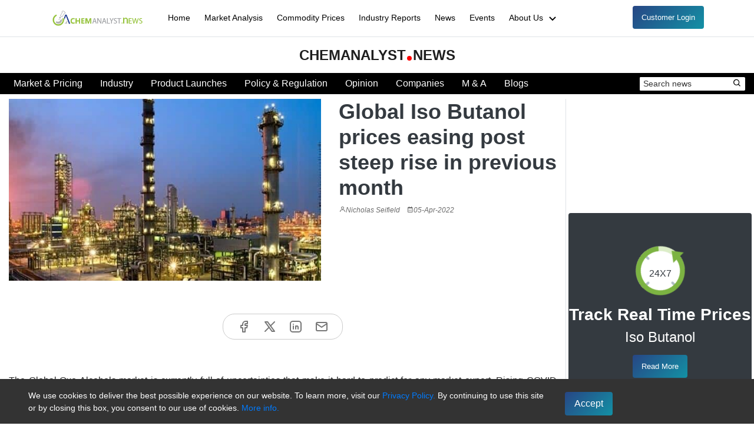

--- FILE ---
content_type: text/html; charset=utf-8
request_url: https://www.chemanalyst.com/NewsAndDeals/NewsDetails/global-iso-butanol-prices-easing-post-steep-rise-in-previous-month-9507
body_size: 16363
content:
<!DOCTYPE HTML>
<html lang="en">
<head>
    <meta charset="utf-8">
    <meta name="viewport" content="width=device-width, initial-scale=1">
    <link rel="canonical" href="https://www.chemanalyst.com/NewsAndDeals/NewsDetails/global-iso-butanol-prices-easing-post-steep-rise-in-previous-month-9507" />
    
    
    <title>Global Iso Butanol prices eased post steep rise in the previous month</title>
    <meta name="description" content="Global market sentiments have started pointing towards ease at prices of Iso Butanol, as global crude oil value has started showcasing some ease in the global market. " />
    <meta name="keywords" content="Global Iso Butanol prices, prices of Iso Butanol, Global Oxo Alcohols market, news." />


    <meta name="robots" content="index, follow" />
    <meta name="robots" content="max-image-preview:large">
    <link href="/images/favicon.ico" rel="icon">
    <link rel="shortcut icon" href="/images/favicon.ico">
    <link rel="stylesheet" href="/css/bootstrap.min.css">
    <link href="/css/custom.css" rel="stylesheet" />
    <link href="/assets-home/css/style.css" rel="stylesheet">
    <link rel="preload" as="image" href="/images/dummy-chemanalyst-news.jpg">
       
  
  

    
    <!-- Global site tag (gtag.js) - Google Analytics -->
    <!-- Google Tag Manager -->
    <script>
        (function (w, d, s, l, i) {
            w[l] = w[l] || []; w[l].push({
                'gtm.start':
                new Date().getTime(), event: 'gtm.js'
            }); var f = d.getElementsByTagName(s)[0],
                j = d.createElement(s), dl = l != 'dataLayer' ? '&l=' + l : ''; j.async = true; j.src =
                    'https://www.googletagmanager.com/gtm.js?id=' + i + dl; f.parentNode.insertBefore(j, f);
        })(window, document, 'script', 'dataLayer', 'GTM-TP4CS4MV');</script>
    <!-- End Google Tag Manager -->

    <!-- Google Tag Manager (noscript) -->
    <noscript>
        <iframe src=https://www.googletagmanager.com/ns.html?id =GTM-TP4CS4MV  height="0" width="0" style="display:none;visibility:hidden"></iframe>
    </noscript>

    <!-- End Google Tag Manager (noscript) -->
    <meta name="google-site-verification" content="t0rkk_ath8wdtH_ry33OCiVqmExIRe53VIhtwZ-WBMU" />
    <script defer type="application/ld+json">
        {
        "@context" : "http://schema.org",
        "@type" : "Organization",
        "name" : "ChemAnalyst",
        "description" : "ChemAnalyst is a subscription based Digital Platform covering in depth data and analysis on 600+ Chemicals. Petrochemicals, Polymer and Resin, Elastomer and Rubber, Bulk Chemicals and Fertilizer, Feedstock and Intermediates, Specialty Chemicals. ChemAnalyst is provide latest chemical price, weekly and monthly prices report of chemicals news and market analysis",
        "image" : "https://www.chemanalyst.com/images/logo.svg",
        "alternateName" : "ChemAnalyst",
        "telephone" : "+1 3322586602",
        "email" : "sales@chemanalyst.com",
        "address" : {
        "@type" : "PostalAddress",
        "streetAddress" : "420 Lexington Avenue, Suite 300, New York, NY, United States, 10170",
        "addressLocality" : "New York",
        "addressCountry" : "United States",
        "postalCode" : "10170"
        },
        "url" : "https://www.chemanalyst.com/",
        "sameAs" : [
        "https://www.facebook.com/ChemAnalysts/",
        "https://twitter.com/chemanalysts",
        "https://www.linkedin.com/company/chemanalyst/",
        "https://www.slideshare.net/chemanalyst",
        "https://www.pinterest.com/chemanalyst/",
        "https://www.youtube.com/@chemanalyst/"
        ]
        }
    </script>
    
</head>
<body oncontextmenu="return false;">
    <!-- ======= Mobile Menu ======= -->
    <div class="site-mobile-menu site-navbar-target">
        <div class="site-mobile-menu-header">
            <div class="site-mobile-menu-close mt-3">
                <span class="icofont-close js-menu-toggle"></span>
                <p>Welcome To ChemAnalyst</p>
            </div>
        </div>
        <div class="site-mobile-menu-body"></div>
    </div>

    <!-- ======= Header ======= -->
    <header class="site-navbar js-sticky-header site-navbar-target border-bottom" role="banner">
        <div class="container">
            <div class="row align-items-center">
                <div class="col-6 col-lg-2">
                  <a href="/"><img src="/images/logo-news.png" alt="ChemAnalyst log" aria-label="ChemAnalyst Logo" title="ChemAnalyst" loading="lazy" width="160"></a>
                </div>
                <div class="col-12 col-md-10 d-none d-lg-block">
                    <nav class="site-navigation position-relative" role="navigation">
                        <ul id="newsandDeals" class="site-menu main-menu js-clone-nav mr-auto d-none d-lg-block">
                            <li><a href="/" class="nav-link">Home</a></li>
                            <li><a href="/MarketAnalysis/marketAnalysisDataview" class="nav-link">Market Analysis</a></li>
                            <li><a href="/Pricing/Pricingoverview" class="nav-link">Commodity Prices</a></li>
                            <li><a href="/Industry/Reportsection" class="nav-link">Industry Reports</a></li>
                            <li><a href="/NewsAndDeals/NewsHome" class="nav-link">News</a></li>
                            <li><a href="/Event/upcomingEvent" class="nav-link">Events</a></li>
                           
                            
                            <li class="has-children non-mobile">
                                <a href="/ChemAnalyst/AboutUs" class="nav-link">About Us <svg width="22" height="22" fill="currentColor" viewBox="0 0 22 22"> <path d="m12 15.41 5.71-5.7-1.42-1.42-4.29 4.3-4.29-4.3-1.42 1.42z"></path></svg></a>
                                <ul class="dropdown">
                                    <li><a href="/ChemAnalyst/AboutUs" class="nav-link">About ChemAnalyst</a></li>
                                    <li><a href="/ChemAnalyst/Contact" class="nav-link">Contact Us</a></li>
                                </ul>
                            </li>
                            <li>
                                <a id="customerLogin" class="btn btn-primary userLogin btnForMobile" href="/Login">Customer Login</a>
                            </li>
                        </ul>
                    </nav>
                </div>
                <div class="col-6 d-inline-block d-lg-none ml-md-0 py-3" style="position: relative; top: 3px;">
                    <a href="#" class="burger site-menu-toggle js-menu-toggle" data-toggle="collapse" data-target="#main-navbar" aria-label="Menubar" title="Menubar">
                        <span></span>
                    </a>
                </div>
            </div>
        </div>
    </header>

    <div class="right-contant-bar">
        



<link href="https://unpkg.com/boxicons@2.1.4/css/boxicons.min.css" rel="stylesheet" />
<link href="https://fonts.googleapis.com/css?family=Arimo" rel="stylesheet" />
<link href="/css/news-style.css" rel="stylesheet" />


    <section class="py-5">
        <div class="container-fluid container-lx mt-3 mt-md-3 mt-lg-0  mt-xl-3 px-0">
            

<div class="text-center py-3">
    <a href="/NewsAndDeals/NewsHome" class="news-logo" title="ChemAnalyst News">
        ChemAnalyst<span class="dot"></span>News
    </a>
</div>
<div class="menu-list">
    <div class="row px-2 align-items-center">
        <div class="col-md-12 col-lg-10 col-xl-10">
            <ul class="menu-data d-lg-flex mb-0" id="menu-data">
                <li><a href="/NewsAndDeals/NewsSection?CName=Market-and-Pricing">Market & Pricing</a></li>
                <li><a href="/NewsAndDeals/NewsSection?CName=Industry">Industry</a></li>
                <li><a href="/NewsAndDeals/NewsSection?CName=Product-Launches">Product Launches</a></li>
                <li><a href="/NewsAndDeals/NewsSection?CName=Policy-and-Regulation">Policy & Regulation</a></li>
                <li><a href="/NewsAndDeals/NewsSection?CName=Opinion">Opinion</a></li>
                <li><a href="/NewsAndDeals/NewsSection?CName=Companies">Companies</a></li>
                <li><a href="/NewsAndDeals/NewsSection?CName=MandA">M & A</a></li>
                <li><a href="/NewsAndDeals/NewsSection?CName=Blogs">Blogs</a></li>
            </ul>
        </div>
        <div class="col-md-12 col-lg-2 col-xl-2">
            <div class="search-data d-flex justify-content-between">
                <form>
                    <input type="text" id="TxtSereach" class="search-input" placeholder="Search news" required />
                    <button type="button" class="border-0 bg-white" onclick="SereachNews()"  title="Search"  aria-labelledby="Search"><i class="bx bx-search"></i></button>
                </form>
                <a class="float-right d-block d-lg-none" href="javascript:;" id="toggleicon" title="Search"  aria-labelledby="Search">
                    <i class="bx bx-menu bx-sm text-white" id="menu-icon"></i>
                </a>
            </div>
        </div>
    </div>
</div>










        </div>
        <div class="container-fluid">    
            <div class="news-section news-detail">
                <div class="row py-2">
                    <div class="col-12 col-md-12 col-lg-9 col-xl-9">
                        <div class="row">
                            <div class="col-12 col-md-12 col-lg-7 col-xl-7">
                                <img loading="lazy" class="img-fluid pb-2 w-100" style="min-height:270px;" src="https://www.chemanalyst.com/AdminProductImage/Iso Butanol-min.jpg" alt="Global Iso Butanol prices easing post steep rise in previous month">
                            
                           
                            </div>
                            
                            <div class="col-12 col-md-12 col-lg-5 col-xl-5">
                                <input type="hidden" id="newsIdInput" value="9507" />
                                <h1 class="text-dark display-6">Global Iso Butanol prices easing post steep rise in previous month</h1>
                                <div class="post-time"><i class="bx bx-user"></i><span>Nicholas Seifield</span> <i class="bx bx-calendar ml-2"></i><span>05-Apr-2022  </span> </div>
                            </div>
                        </div>

                        <div class="py-2 text-justify">
                            <p></p>
                            <div class="text-center py-4">
                                <ul class="social-icon">
                                    <li><a title="Facebook" href="https://www.facebook.com/sharer.php?u=https://www.chemanalyst.com/NewsAndDeals/NewsDetails/global-iso-butanol-prices-easing-post-steep-rise-in-previous-month-9507" target="_blank"><svg xmlns="http://www.w3.org/2000/svg" width="24" height="24" viewBox="0 0 24 24" fill="none" stroke="currentColor" stroke-width="2" stroke-linecap="round" stroke-linejoin="round" class="icon icon-tabler icons-tabler-outline icon-tabler-brand-facebook"><path stroke="none" d="M0 0h24v24H0z" fill="none" /><path d="M7 10v4h3v7h4v-7h3l1 -4h-4v-2a1 1 0 0 1 1 -1h3v-4h-3a5 5 0 0 0 -5 5v2h-3" /></svg></a></li>
                                    <li><a title="X" href="https://twitter.com/intent/tweet?url=https://www.chemanalyst.com/NewsAndDeals/NewsDetails/global-iso-butanol-prices-easing-post-steep-rise-in-previous-month-9507" target="_blank" ><svg xmlns="http://www.w3.org/2000/svg" width="24" height="24" viewBox="0 0 24 24" fill="none" stroke="currentColor" stroke-width="2" stroke-linecap="round" stroke-linejoin="round" class="icon icon-tabler icons-tabler-outline icon-tabler-brand-x"><path stroke="none" d="M0 0h24v24H0z" fill="none" /><path d="M4 4l11.733 16h4.267l-11.733 -16z" /><path d="M4 20l6.768 -6.768m2.46 -2.46l6.772 -6.772" /></svg></a></li>
                                    <li><a title="Linkedin" href="https://www.linkedin.com/sharing/share-offsite/?url=https://www.chemanalyst.com/NewsAndDeals/NewsDetails/global-iso-butanol-prices-easing-post-steep-rise-in-previous-month-9507" target="_blank" ><svg xmlns="http://www.w3.org/2000/svg" width="24" height="24" viewBox="0 0 24 24" fill="none" stroke="currentColor" stroke-width="2" stroke-linecap="round" stroke-linejoin="round" class="icon icon-tabler icons-tabler-outline icon-tabler-brand-linkedin"><path stroke="none" d="M0 0h24v24H0z" fill="none" /><path d="M8 11v5" /><path d="M8 8v.01" /><path d="M12 16v-5" /><path d="M16 16v-3a2 2 0 1 0 -4 0" /><path d="M3 7a4 4 0 0 1 4 -4h10a4 4 0 0 1 4 4v10a4 4 0 0 1 -4 4h-10a4 4 0 0 1 -4 -4z" /></svg></a></li>
                                    <li><a title="Send Mail" href="mailto:?subject=Global Iso Butanol prices easing post steep rise in previous month&amp;body=https://www.chemanalyst.com/NewsAndDeals/NewsDetails/global-iso-butanol-prices-easing-post-steep-rise-in-previous-month-9507" target="_blank" ><svg xmlns="http://www.w3.org/2000/svg" width="24" height="24" viewBox="0 0 24 24" fill="none" stroke="currentColor" stroke-width="2" stroke-linecap="round" stroke-linejoin="round" class="icon icon-tabler icons-tabler-outline icon-tabler-mail"><path stroke="none" d="M0 0h24v24H0z" fill="none" /><path d="M3 7a2 2 0 0 1 2 -2h14a2 2 0 0 1 2 2v10a2 2 0 0 1 -2 2h-14a2 2 0 0 1 -2 -2v-10z" /><path d="M3 7l9 6l9 -6" /></svg></a></li>
                                </ul>
                            </div>
                            <div class="blog-list-data">
                                <p style="color:#2a2a2a !important">
                                    <p class="MsoNormal" style="text-align: justify;">
	The Global Oxo Alcohols market is currently full of uncertainties that make it hard to predict for any market expert. Rising COVID cases in China, ongoing Russia-Ukraine war, escalating crude oil value, truce agreement between UAE and rebels, strategic reserves released by the USA, have been injecting waves of instability in the prices of several commodities across the global market. Oxo Alcohols manufacturers have faced a steep rise in the prices of upstream crude oil, which compelled them to revise their offers to sustain profitability.<o:p></o:p></p>
<p class="MsoNormal" style="text-align: justify;">
	As per the ChemAnalyst data, in Asia rise of around 4.6%, 4.2%, and 6.6% was observed for Iso Butanol in Japan, China, and India, respectively, during the February-March timeframe. All these price revisions were supported by rising upstream value coupled with firm offtakes from the domestic market. However, pricing dynamics were frequently changing due to changing market sentiments. In China, post-winter Olympics and spring festival, demand fundamentals for the product rose significantly and in line with rising crude oil prices in the global market. Meanwhile, in India and Japan, the recovering economy and ample offtakes from niche buyers led to consistent hikes in prices of several commodities, including Oxo alcohols in the respective market. Other than Asia, the ChemAnalyst data shows a hike of 3.4% observed in the USA, owing to rising inflationary pressure on converters due to the steep rise in the price of crude oil.<o:p></o:p></p>
<p class="MsoNormal" style="text-align: justify;">
	Global market sentiments have started pointing towards ease in prices of Iso Butanol, as global crude oil value has started showcasing some ease in the global market. This ease appeared after the USA announced the release of strategic reserves to cool soaring crude oil value; meanwhile, the truce agreement between UAE and rebels also bolstered optimism and supported this decline.<o:p></o:p></p>
<p style="text-align: justify;">
	<span style="text-align: justify;">As per ChemAnalyst, “the prices are expected to show a further decline in the forthcoming weeks, as the global crude oil value has tumbled significantly in the past few days. However, another reason behind this anticipated decline would be wavering demand from the domestic market coupled with a lacklustre market in China as China is in strict lockdown restrictions after a long time due to the huge spike in COVID cases in the country. “</span></p>
<p class="MsoNormal" style="text-align:justify">
	<o:p></o:p></p>

                                </p>
                            </div>
                                                    </div>
                        <div class="bg-white py-4  border-secondary" id="NewsForYou-News">
                        </div>
                    </div>

                   <div class="col-12 col-md-12 col-lg-3 col-xl-3 px-1  border-left">
                       <div class="row">
                           <div class="col-12 col-md-6 col-lg-12 order-1 order-md-1 order-lg-1">
                               <div id="Latest-Interview">
                                   </div>

                                   
                               </div>

                           <div class="col-12 col-md-6 col-lg-12 order-4 order-md-4 order-lg-3 order-xl-2">
                                   <div class="w-100 mt-1">
                                       <div class="rounded redirectToProduct text-center py-5 bg-dark desk-view">
                                           <div class="row chamicalProduct">
                                               <div class="col-md-12 position-relative">
                                                   <p class="text-clock">24X7</p>
                                                   <img loading="lazy" id="loading01" src="/images/clock.png" alt="clock image" />
                                               </div>
                                               <div class="col-md-12 mt-2">
                                                   <h3 class="text-white font-weight-bold">Track Real Time Prices</h3>
                                               </div>
                                               <div class="col-md-12">
                                                   <a onclick="NewsTracking('TrackRealtime')" href="/Pricing-data/iso-butanol-22"><h4 class="text-white">Iso Butanol</h4></a>
                                               </div>
                                           </div>
                                           <div class="viewProduct mt-2">
                                               <a class="btn btn-primary btnForMobile" onclick="NewsTracking('TrackRealtime')" href="/Pricing-data/iso-butanol-22"><i class="fa fa-angle-double-right" aria-hidden="true"></i> Read More</a>
                                           </div>
                                       </div>
                                   </div>
                           </div>
                           <div class="col-12 col-md-6 col-lg-12 order-3 order-md-3 order-lg-2 order-xl-3">
                                   <div class="w-100 mt-2">
                                           <div class="col-md-12 indeustryReportName p-4" style="border-radius:4px">
                                               <div class="text-center">
                                                   <h2 class="h4 text-white  font-weight-bold">Industry Report</h2>
                                               </div>
                                               <a onclick="NewsTracking('IndustryReport')" href="/industry-report/india-iso-butanol-market-744"><p class="lead text-justify">India Iso Butanol Market Analysis: Plant Capacity, Production, Technology, Operating Efficiency, Demand &amp; Supply, End-User Industries, Sales Channel, Regional Demand, Company Share, Foreign Trade, Manufacturing Process, Policy and Regulatory Landscape, FY2015-FY2035</p></a>
                                               <div class="row text-center readMoreIndustry">
                                                   <div class="col-sm-12 mb-2">
                                                       <a class="btn btn-primary btn-block readmore_industry" onclick="NewsTracking('IndustryReport')" href="/industry-report/india-iso-butanol-market-744"><i class="fa fa-angle-double-right" aria-hidden="true"></i> Read More</a>
                                                   </div>
                                                   <div class="col-sm-12 ">
                                                       <a class="btn btn-primary btn-block" href="/ChemAnalyst/RequestForm?rn=India%20Iso%20Butanol%20Market%20Analysis%3A%20Plant%20Capacity%2C%20Production%2C%20Technology%2C%20Operating%20Efficiency%2C%20Demand%20%26%20Supply%2C%20End-User%20Industries%2C%20Sales%20Channel%2C%20Regional%20Demand%2C%20Company%20Share%2C%20Foreign%20Trade%2C%20Manufacturing%20Process%2C%20Policy%20and%20Regulatory%20Landscape%2C%20FY2015-FY2035"><i class="fa fa-laptop" aria-hidden="true"></i> Request For Demo</a>
                                                   </div>
                                               </div>
                                           </div>
                                   </div>                              
                           </div>
                           <div class="col-12 col-md-6 col-lg-12 mt-2 order-2 order-md-2 order-lg-4">
                               <div class="border p-4 py-4 rounded text-center" style="background: linear-gradient(45deg, #03A9F4, #9E9E9E);">
                                   <a href="/ChemAnalyst/FreeTrial" class="">
                                       <h3 class="font-weight-bold text-white">Subscribe Today</h3>
                                       <h4 class="lead text-white">Track Prices of <span class="gradient-text">600+</span> Chemicals</h4>
                                   </a>
                                   <h4 class="font-weight-bold text-white mt-3">Subscribe to our newsletter</h4>
                                   <form>
                                       <div class="news-subscribe-btn">
                                           <input type="text" id="CorpEmail" placeholder="Enter business email" />
                                           <button type="button" id="btnSavenewsletter01" onclick="Swalalert()" class="btn btn-sm btn-primary px-3">Submit</button>
                                       </div>
                                   </form>
                               </div>
                           </div>

                           <div class="col-12 col-md-12 col-lg-12 mt-2 order-5 order-md-5 order-lg-5">
                               <div class="text-center bg-light rounded py-4">
                                           <h3 class="text-dark">Download the app</h3>
                                           <img src="/images/chemanalyst-app-qr-code.png" alt="ChemAnalyst professional app QR code" width="150" loading="lazy">
                                       
                                           <div class="d-flex align-items-center  justify-content-center mt-3">
                                               <a href="https://play.google.com/store/apps/details?id=com.chemanalystApp&amp;hl=en" target="_blank"> <img src="/images/play-store.png" class="rounded shadow-lg" alt="ChemAnalyst playstore link" width="150" loading="lazy"></a>
                                               <a class="ml-2" href="https://apps.apple.com/in/app/chemanalyst/id6478646267" target="_blank"> <img src="/images/app-store.png" class="rounded shadow-lg" alt="ChemAnalyst appstore link" width="150" loading="lazy"> </a>
                                          </div>
                               </div>
                           </div> 
                       </div>
                   </div>
                </div>
            </div>
        </div>
    </section>
    <style>
        body {
             -webkit-user-select: none; /* Safari */
             -ms-user-select: none; /* IE 10 and IE 11 */
             user-select: none; /* Standard syntax */
        }
    </style>
    <script>
                // Disable Right click
                document.addEventListener('contextmenu', event => event.preventDefault());
                // Disable key down
                document.onkeydown = disableSelectCopy;
                //document.onclick = dOClick;
                function dMDown(e) { return false; }
                //function dOClick() { return true; }
                function disableSelectCopy(e) {
                    // current pressed key
                    var pressedKey = String.fromCharCode(e.keyCode).toLowerCase();
                    if ((e.ctrlKey && (pressedKey == "c" || pressedKey == "x" || pressedKey == "v" || pressedKey == "a" || pressedKey == "u" || pressedKey == "p")) || e.keyCode == 123) {
                        return false;
                    }
                }
        </script>

<div id="cookieConsent">
    <div class="container-fluid px-2 px-md-5">
        <div class="row pt-2">
            <div class="col-md-9">
                <p class="text-white" style="line-height:21px">
                    We use cookies to deliver the best possible experience on our website. To learn more, visit our
                    <a class="text-primary" href="https://www.chemanalyst.com/ChemAnalyst/Privacypolicy" target="_blank">Privacy Policy.</a>
                    By continuing to use this site or by closing this box, you consent to our use of cookies.
                    <a class="text-primary" href="https://www.chemanalyst.com/ChemAnalyst/Privacypolicy" target="_blank"> More info.</a>
                </p>
            </div>
            <div class="col-md-3">
                <div id="ctl19">
                    <button id="acceptCookies" class="btn btn-primary px-3 py-2 rounded border-0  mt-1" style="font-size:1rem">Accept</button>
                </div>
            </div>
        </div>
    </div>
</div>


<script src="/assets-home/vendor/jquery/jquery.min.js"></script>
<script type="text/javascript">
        $(document).ready(function () {
            NewsForYou();
            GetLatestInterview();
                    var wage = document.getElementById("TxtSereach");
                    wage.addEventListener("keydown", function (e) {

                        if ((e.key  === "Enter")) {  // Checks if the pressed key is Enter
                            e.preventDefault();    // Optional: prevent default action like form submission or line breaks
                            SereachNews();         // Call your function
                        }
                    });

                    if (!getCookie("cookieConsent")) {
                        document.getElementById("cookieConsent").style.display = "block";
                    }
                    document.getElementById("acceptCookies").onclick = function () {
                        const newsId = document.getElementById("newsIdInput").value; // example of getting newsId from input
                        acceptCookie(newsId);
                        setCookie("cookieConsent", "accepted", 365);
                        document.getElementById("cookieConsent").style.display = "none";
                    };
                });
        function SereachNews() {

                    var news = $("#TxtSereach").val();
                    if (news == "" || news == null || news == undefined) {

                    }
                    else {
                        var URL = "/NewsAndDeals/SereachKeyWord?NewsName=" + news + "";
                        window.location.href = URL;
                    }
                }
        document.addEventListener("DOMContentLoaded", function () {
                    const toggleIcon = document.getElementById("toggleicon");
                    const menuData = document.getElementById("menu-data");
                    const menuIcon = document.getElementById("menu-icon");

                    toggleIcon.addEventListener("click", function () {
                        menuData.classList.toggle("show");

                        // Swap the icon
                        if (menuData.classList.contains("show")) {
                            menuIcon.classList.remove("bx-menu");
                            menuIcon.classList.add("bx-x");
                        } else {
                            menuIcon.classList.remove("bx-x");
                            menuIcon.classList.add("bx-menu");
                        }
                    });
                });

        let currentScrollIndex = 0;
        function moveSlide(direction) {
            const track = document.getElementById('track');
            if (!track) return;
            const slides = track.querySelectorAll('.carousel-slide');
            if (!slides.length) return;
            const visibleCount = window.innerWidth <= 768 ? 1 : 4;
            const slideWidth = slides[0].offsetWidth + 16; // Include margin-right
            const totalSlides = slides.length;
            const maxIndex = totalSlides - visibleCount;
            currentScrollIndex += direction;
            // Looping logic
            if (currentScrollIndex > maxIndex) {
                currentScrollIndex = 0; // Go back to start
            } else if (currentScrollIndex < 0) {
                currentScrollIndex = maxIndex; // Jump to end
            }
            const scrollAmount = currentScrollIndex * slideWidth;
            track.scrollTo({
                left: scrollAmount,
                behavior: 'smooth'
            });
        }
        function acceptCookie(newsId) {
            fetch("/Pricing/AcceptCookieConsent", {
                method: "POST",
                headers: {
                    "Content-Type": "application/json; charset=utf-8"
                },
                body: JSON.stringify({ newsId: newsId })  // send newsId here
            })
                .then(response => response.json())
                .then(data => {
                    console.log(data);
                    if (data.success) {
                        // handle success
                    } else {
                        // handle failure
                    }
                })
                .catch(error => {
                    console.error("Error:", error);
                });
        }
        function setCookie(name, value, days) {

            const date = new Date();
            date.setTime(date.getTime() + (days * 24 * 60 * 60 * 1000));
            const expires = "; expires=" + date.toUTCString();
            document.cookie = name + "=" + (value || "") + expires + "; path=/";
        }
        function getCookie(name) {
            const nameEQ = name + "=";
            const ca = document.cookie.split(';');
            for (let i = 0; i < ca.length; i++) {
                let c = ca[i];
                while (c.charAt(0) == ' ') c = c.substring(1, c.length);
                if (c.indexOf(nameEQ) == 0) return c.substring(nameEQ.length, c.length);
            }
            return null;
        }

        function NewsTracking(type)
        {

            var freeTrail = {};
            freeTrail.Type = type;
            freeTrail.NewsId = '9507';
            
             if (type == "TrackRealtime")
            {
                 freeTrail.ReportId ='22';
            }
            if (type == "IndustryReport") {
                 freeTrail.ReportId ='744';
            }

            $.ajax({
                type: "GET",
                url: "/chemicalPricing/NewsDetailsTracking",
                data: freeTrail,
                contentType: "application/json; charset=utf-8",
                dataType: "json",
                async: false,
                success: function (response) {
                },
                failure: function (response) {
                    console.log(response)
                },
                error: function (response) {
                    console.log(response)
                }
            });
         }

           function NewsForYou() {

                      $.ajax({
                          type: "POST",
                          url: "/NewsAndDeals/GetLatestNews", // Use your endpoint
                          contentType: "application/json; charset=utf-8",
                          dataType: "json",
                          success: function (json)
                          {

                              $('#NewsForYou-News').html(''); // Clear any existing content
                              var container = $('#NewsForYou-News');

                              if (!json || json.length === 0) {
                                  var noData = $('<div class="col-md-12"></div>');
                                  container.append(noData);
                                  return;
                              }
                              // Section title
                              var sectionTitle = $('<div class="section-title line-dark text-dark">' +
                                  ' <div class="d-flex justify-content-between">' +
                                  ' <div>News For You</div>' +
                                  ' </div>' +
                                  ' </div>');
                              // Carousel wrapper
                              var wrapper = $('<div class="row px-3 pt-4"><div class="carousel-wrapper"></div></div>');
                              var carouselWrapper = wrapper.find('.carousel-wrapper');
                              // Arrow buttons
                              var leftArrow = $('<button class="arrow left" onclick="moveSlide(-1)">❮</button>');
                              var rightArrow = $('<button class="arrow right" onclick="moveSlide(1)">❯</button>');
                              // Track container
                              var track = $('<div class="carousel-track" id="track"></div>');
                              // Load only the first 10 items
                              var newsItems = json.slice(0, 10);
                              newsItems.forEach(function (item) {

                                  var url = generateItemNameAsParam(item.URL, item.ID);
                                  var imageUrl = item.NewsImg ? 'https://www.chemanalyst.com/AdminProductImage/' + item.NewsImg : '/images/news-banner-default-mobile.png';
                                  var description = truncateString(item.NewsName || '', 50);

                                  var slide = $('<div class="carousel-slide">' +
                                      '<a href="/NewsAndDeals/NewsDetails/' + url + '">' +
                                      '<img src="' + imageUrl + '" alt="Alternate text" />' +
                                      '<p class="lead font-weight-bold pt-2">' + description + '...</p>' +
                                      '</a>' +
                                      '</div>');

                                  track.append(slide);
                              });
                              // Assemble carousel
                              carouselWrapper.append(leftArrow);
                              carouselWrapper.append(track);
                              carouselWrapper.append(rightArrow);
                              // Render to page
                              container.append(sectionTitle);
                              container.append(wrapper);
                          },
                          error: function (response) {
                              console.log("Error loading news:", response);
                          }
                      });
                  }
           function truncateString(input, maxChars) {
               if (input.length <= maxChars) return input;
               return input.slice(0, maxChars);
           }
           function getNewsImage(img) {
                      return img ? 'https://www.chemanalyst.com/AdminProductImage/' + img : '/images/news-banner-default-mobile.png';
                  }
           function generateItemNameAsParam(URL, id) {
                      var phrase = URL + "-" + id; // Creates in the specific patterns
                      var str = getByteArray(phrase).toLowerCase();
                      str = str.replace(/[^a-z0-9\s-]/g, ""); // Remove invalid characters for param
                      str = str.replace(/\s+/g, "-").trim(); // Convert multiple spaces into one hyphen
                      //str = str.substring(0, str.length <= 30 ? str.length : 30).trim(); // Trim to max 30 char
                      str = str.replace(/\s/g, "-"); // Replaces spaces with hyphens
                      return str;
                  }
           function getByteArray(input) {
                      return input;
           }
           function isValidEmailAddress(emailAddress) {
        var pattern = new RegExp(/^(("[\w-\s]+")|([\w-]+(?:\.[\w-]+)*)|("[\w-\s]+")([\w-]+(?:\.[\w-]+)*))(@((?:[\w-]+\.)*\w[\w-]{0,66})\.([a-z]{2,6}(?:\.[a-z]{2})?)$)|(@\[?((25[0-5]\.|2[0-4][0-9]\.|1[0-9]{2}\.|[0-9]{1,2}\.))((25[0-5]|2[0-4][0-9]|1[0-9]{2}|[0-9]{1,2})\.){2}(25[0-5]|2[0-4][0-9]|1[0-9]{2}|[0-9]{1,2})\]?$)/i);
        return pattern.test(emailAddress);
     }
    function Swalalert() {

        $("#btnSavenewsletter01").prop('disabled', true);
        if ($("#CorpEmail").val() == "") {
            alert("Warning: Please enter email");
           // swal("Warning", "Please enter email :)", "error");
            $("#btnSavenewsletter01").prop('disabled', false);
            return false;
        }
        if ($("#CorpEmail").val() != "") {
            if (!isValidEmailAddress($("#CorpEmail").val())) {
                alert("Warning: Invalid email address");
                //swal("Warning", "Invalid email address :)", "error");
                $("#btnSavenewsletter01").prop('disabled', false);
                return false;
            }
            else {
            }
        }
        var NewsLetter = {};
        NewsLetter.CorpEmail = $("#CorpEmail").val();
        //freeTrail.City = $("#City").val();
        (jQuery).ajax({
            type: "POST",
            url: "../chemanalyst/Sendnewsletter",
            //url: '/NewsAndDeals/Sendnewsletter',
            data: NewsLetter,
            success: function (data) {
                if (data.data == "Success") {
                    alert("Data has been added successfully.");
                    //swal("Thank you!", "We will get back to you shortly.", "success");
                    $("#CorpEmail").val('');
                    //$("#City").val('');
                    $("#btnSavenewsletter01").prop('disabled', false);
                }
                else {
                    alert("Error while inserting data");
                    $("#btnSavenewsletter01").prop('disabled', false);
                }
            },
            error: function () {
                alert("Error while inserting data");
                $("#btnSavenewsletter01").prop('disabled', false);
            }
        });
        return false;
    }


    function GetLatestInterview() {
        debugger
        $.ajax({
            type: "POST",
            url: "/NewsAndDeals/GetLatestInterview",
            contentType: "application/json; charset=utf-8",
            dataType: "json",
            success: function (json) {
              
                debugger
                // Clear the container first
                $('#Latest-Interview').html('');

                if (!json || json.length === 0) {
                    $('#Latest-Interview').append('<div class="col-md-12">No interview available.</div>');
                    return;
                }

                // Assuming json contains an array of interviews, take the first/latest one
                var interview = json[0];

                // Get video URL
                var videoUrl = interview.URL; // adjust property name if needed
                var videoTitle = interview.NewsName || 'Latest Interview';

                // Create the iframe dynamically
                var iframe = $('<iframe>', {
                    class: 'rounded',
                    src: videoUrl + '?autoplay=1&mute=1&loop=1&playlist=' + getYoutubeVideoId(videoUrl),
                    title: videoTitle,
                    frameborder: 0,
                    allow: 'accelerometer; autoplay; clipboard-write; encrypted-media; gyroscope; picture-in-picture; web-share',
                    referrerpolicy: 'strict-origin-when-cross-origin',
                    allowfullscreen: true,
                    style: 'height: 186px; width: 100%;'
                });

                // Wrap iframe in a container div
                var container = $('<div>', { class: 'video-section w-100' });
                container.append(iframe);

                // Append to the target element
                $('#Latest-Interview').append(container);
            },
            error: function (response) {
                console.log("Error loading interview:", response);
            }
        });
    }

    // Helper to extract YouTube video ID from URL for loop playlist
    function getYoutubeVideoId(url) {
        var regExp = /^.*((youtu.be\/)|(v\/)|(\/u\/\w\/)|(embed\/)|(watch\?))\??v?=?([^#&?]*).*/;
        var match = url.match(regExp);
        return (match && match[7].length === 11) ? match[7] : '';
    }



</script>









    </div>

    <!-- ======= Footer ======= -->
    <footer class="new_footer_area bg_color pt-2 bg-dark">
        <div class="new_footer_top">
            <div class="container">
                <div class="row">
                    <div class="col-md-4">
                        <div class="f_widget about-widget pl_70">                            
                            <ul class="list-unstyled f_list mt-3">
                                <li><a href="/ChemAnalyst/AboutUs">About ChemAnalyst</a></li>
                                <li><a href="/ChemAnalyst/ChemicalManufacturers">Chemical Manufacturers Ranking</a></li>
                                <li><a href="/ChemAnalyst/PharmaCompanies">Pharma Companies</a></li>
                                <li><a href="/ChemAnalyst/Contact">Contact Us</a></li>
                                <li><a href="/ChemAnalyst/ChemAnalystApp">Download The App</a></li>
                                <li><a href="/ChemAnalyst/Faq">FAQ</a></li>
                                <li><a href="/BlogHome">Blogs</a></li>
                                <li><a href="/ProcurementGuideHome">ProcurementGuide</a></li>
                                <li><a href="/ChemAnalyst/Payment">Make a Payment</a></li>
                            </ul>
                        </div>
                    </div>
                    <div class="col-md-4">
                        
                    </div>
                    <div class="col-md-4">
                        <div class="f_widget about-widget pl_70 wow fadeInLeft" data-wow-delay="0.6s" style="visibility: visible; animation-delay: 0.6s; animation-name: fadeInLeft;">
                            <h3 class="f-title f_600 t_color f_size_18">Follow Us On:</h3>
                            <ul class="SocialUnorder">
                                <li><a href="https://www.facebook.com/ChemAnalysts/" aria-label="Facebook" title="Facebook" target="_blank" rel="noopener"><svg viewBox="0 0 24 24" width="20" height="20"><path fill="none" d="M0 0h24v24H0z"></path><path d="M14 13.5h2.5l1-4H14v-2c0-1.03 0-2 2-2h1.5V2.14c-.326-.043-1.557-.14-2.857-.14C11.928 2 10 3.657 10 6.7v2.8H7v4h3V22h4v-8.5z" fill="rgba(255,255,255,1)"></path></svg> <span class="sr-only">Facebook</span></a></li>
                                <li><a href="https://www.linkedin.com/company/chemanalyst/"  aria-label="Linkedin" title="Linkedin" target="_blank" rel="noopener"><svg viewBox="0 0 24 24" width="20" height="20"><path fill="none" d="M0 0h24v24H0z"></path><path d="M6.94 5a2 2 0 1 1-4-.002 2 2 0 0 1 4 .002zM7 8.48H3V21h4V8.48zm6.32 0H9.34V21h3.94v-6.57c0-3.66 4.77-4 4.77 0V21H22v-7.93c0-6.17-7.06-5.94-8.72-2.91l.04-1.68z" fill="rgba(255,255,255,1)"></path></svg><span class="sr-only">Linkedin</span></a></li>
                                <li><a href="https://twitter.com/chemanalysts" aria-label="X or Twitter" title="X or Twitter" target="_blank" rel="noopener"><svg viewBox="0 0 24 24" width="20" height="20"><path fill="none" d="M0 0h24v24H0z"></path><path d="M22.162 5.656a8.384 8.384 0 0 1-2.402.658A4.196 4.196 0 0 0 21.6 4c-.82.488-1.719.83-2.656 1.015a4.182 4.182 0 0 0-7.126 3.814 11.874 11.874 0 0 1-8.62-4.37 4.168 4.168 0 0 0-.566 2.103c0 1.45.738 2.731 1.86 3.481a4.168 4.168 0 0 1-1.894-.523v.052a4.185 4.185 0 0 0 3.355 4.101 4.21 4.21 0 0 1-1.89.072A4.185 4.185 0 0 0 7.97 16.65a8.394 8.394 0 0 1-6.191 1.732 11.83 11.83 0 0 0 6.41 1.88c7.693 0 11.9-6.373 11.9-11.9 0-.18-.005-.362-.013-.54a8.496 8.496 0 0 0 2.087-2.165z" fill="rgba(255,255,255,1)"></path></svg><span class="sr-only">X or Twiter</span></a></li>
                                <li><a href="https://www.slideshare.net/chemanalyst" aria-label="SlideShare" title="SlideShare" target="_blank" rel="noopener"><svg style="height: 20px; width: 20px; color: rgb(255, 255, 255);" viewBox="0 0 512 512"><rect width="100%" height="100%" fill="#000000"></rect><path d="M187.7 153.7c-34 0-61.7 25.7-61.7 57.7 0 31.7 27.7 57.7 61.7 57.7s61.7-26 61.7-57.7c0-32-27.7-57.7-61.7-57.7zm143.4 0c-34 0-61.7 25.7-61.7 57.7 0 31.7 27.7 57.7 61.7 57.7 34.3 0 61.7-26 61.7-57.7.1-32-27.4-57.7-61.7-57.7zm156.6 90l-6 4.3V49.7c0-27.4-20.6-49.7-46-49.7H76.6c-25.4 0-46 22.3-46 49.7V248c-2-1.4-4.3-2.9-6.3-4.3-15.1-10.6-25.1 4-16 17.7 18.3 22.6 53.1 50.3 106.3 72C58.3 525.1 252 555.7 248.9 457.5c0-.7.3-56.6.3-96.6 5.1 1.1 9.4 2.3 13.7 3.1 0 39.7.3 92.8.3 93.5-3.1 98.3 190.6 67.7 134.3-124 53.1-21.7 88-49.4 106.3-72 9.1-13.8-.9-28.3-16.1-17.8zm-30.5 19.2c-68.9 37.4-128.3 31.1-160.6 29.7-23.7-.9-32.6 9.1-33.7 24.9-10.3-7.7-18.6-15.5-20.3-17.1-5.1-5.4-13.7-8-27.1-7.7-31.7 1.1-89.7 7.4-157.4-28V72.3c0-34.9 8.9-45.7 40.6-45.7h317.7c30.3 0 40.9 12.9 40.9 45.7v190.6z" fill="#ffffff"></path></svg><span class="sr-only">SlideShare</span></a></li>
                                <li><a href="https://www.pinterest.com/chemanalyst/" aria-label="Pinterest" title="Pinterest" target="_blank" rel="noopener"><svg  viewBox="0 0 24 24" width="20" height="20"><path fill="none" d="M0 0h24v24H0z"></path><path d="M8.49 19.191c.024-.336.072-.671.144-1.001.063-.295.254-1.13.534-2.34l.007-.03.387-1.668c.079-.34.14-.604.181-.692a3.46 3.46 0 0 1-.284-1.423c0-1.337.756-2.373 1.736-2.373.36-.006.704.15.942.426.238.275.348.644.302.996 0 .453-.085.798-.453 2.035-.071.238-.12.404-.166.571-.051.188-.095.358-.132.522-.096.386-.008.797.237 1.106a1.2 1.2 0 0 0 1.006.456c1.492 0 2.6-1.985 2.6-4.548 0-1.97-1.29-3.274-3.432-3.274A3.878 3.878 0 0 0 9.2 9.1a4.13 4.13 0 0 0-1.195 2.961 2.553 2.553 0 0 0 .512 1.644c.181.14.25.383.175.59-.041.168-.14.552-.176.68a.41.41 0 0 1-.216.297.388.388 0 0 1-.355.002c-1.16-.479-1.796-1.778-1.796-3.44 0-2.985 2.491-5.584 6.192-5.584 3.135 0 5.481 2.329 5.481 5.14 0 3.532-1.932 6.104-4.69 6.104a2.508 2.508 0 0 1-2.046-.959l-.043.177-.207.852-.002.007c-.146.6-.248 1.017-.288 1.174-.106.355-.24.703-.4 1.04a8 8 0 1 0-1.656-.593zM12 22C6.477 22 2 17.523 2 12S6.477 2 12 2s10 4.477 10 10-4.477 10-10 10z" fill="rgba(255,255,255,1)"></path></svg><span class="sr-only">Pinterest</span></a></li>
                                <li><a href="/ChemAnalyst/RssFeed" aria-label="RSS Feed" title="Rss Feed" target="_blank" rel="noopener"><svg viewBox="0 0 24 24" width="20" height="20"><path fill="none" d="M0 0h24v24H0z"></path><path d="M3 3c9.941 0 18 8.059 18 18h-3c0-8.284-6.716-15-15-15V3zm0 7c6.075 0 11 4.925 11 11h-3a8 8 0 0 0-8-8v-3zm0 7a4 4 0 0 1 4 4H3v-4z" fill="rgba(255,255,255,1)"></path></svg><span class="sr-only">RSS Fedd</span></a></li>
                            </ul>
                        </div>
                    </div>
                </div>
            </div>
            <div class="footer_bottom py-3 border-top border-dark mt-4">
                <div class="container px-4">
                    <div class="row justify-content-center small"><p class="mb-0 f_400 text-secondary">Copyright © 2020 - <span id="currentyear"></span> | ChemAnalyst | All right reserved  |  <a class="text-secondary" href="/ChemAnalyst/Terms">Terms &amp; Conditions</a> | <a class="text-secondary" href="/ChemAnalyst/Privacypolicy">Privacy Policy</a></p></div>
                </div>
            </div>
        </div>
    </footer>
    <script src="/assets-home/vendor/jquery/jquery.min.js" ></script>
    <script src="/assets-home/vendor/jquery-sticky/jquery.sticky.js" defer></script>
    <script src="/assets-home/js/main.js" defer></script>   
    <script>
        //set current year
        var currentyr = new Date().getFullYear();
        document.getElementById("currentyear").innerHTML = currentyr;
   //end
    </script>
</body>
</html>

--- FILE ---
content_type: application/javascript; charset=UTF-8
request_url: https://api.livechatinc.com/v3.6/customer/action/get_dynamic_configuration?x-region=us-south1&license_id=13070841&client_id=c5e4f61e1a6c3b1521b541bc5c5a2ac5&url=https%3A%2F%2Fwww.chemanalyst.com%2FNewsAndDeals%2FNewsDetails%2Fglobal-iso-butanol-prices-easing-post-steep-rise-in-previous-month-9507&channel_type=code&implementation_type=potentially_gtm&jsonp=__cbtlh4kurvm
body_size: 190
content:
__cbtlh4kurvm({"organization_id":"67a959db-fb12-45b4-a56b-5ab9c693cc62","livechat_active":true,"livechat":{"group_id":0,"client_limit_exceeded":false,"domain_allowed":true,"config_version":"1726.0.1.208.23.6.8.1.3.1.3.12.1","localization_version":"4940c52ca0caf914a8b155bf4411bbe5_e0a75f105d5ed987b0454ddf58893311","language":"en"},"default_widget":"livechat"});